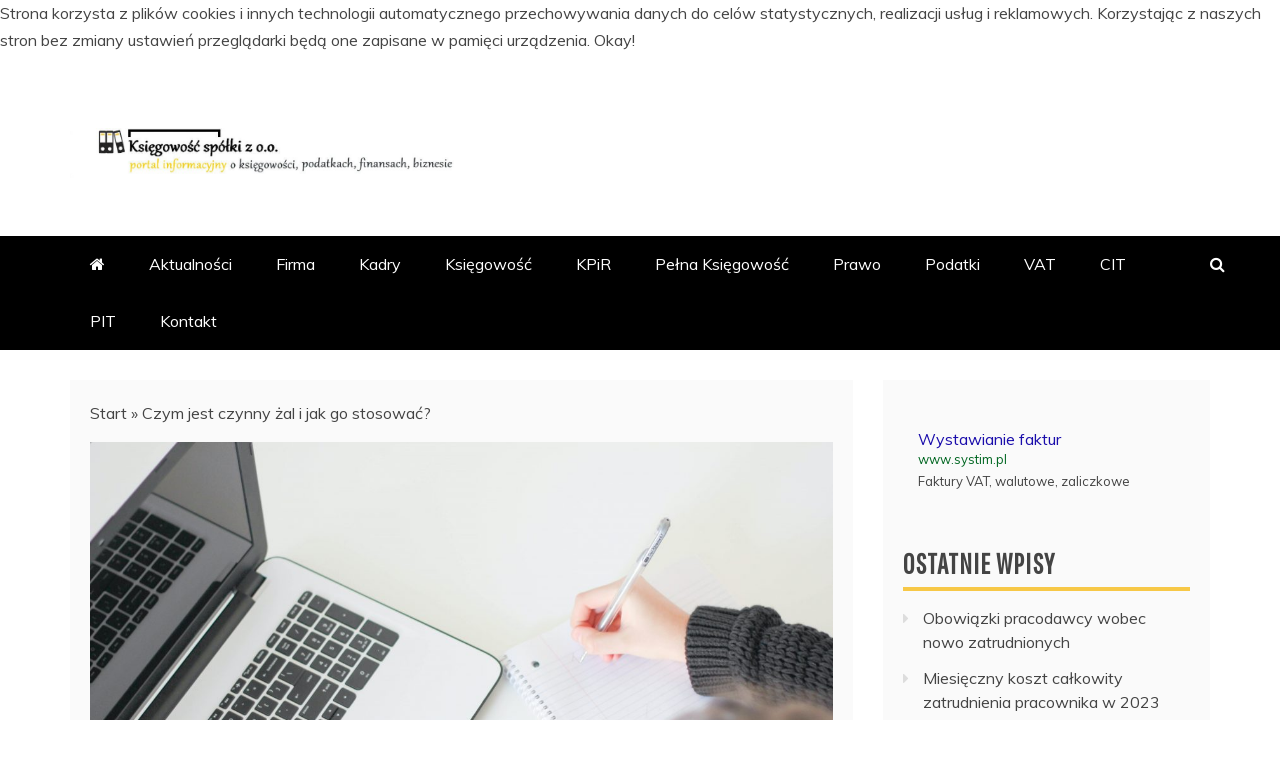

--- FILE ---
content_type: text/html; charset=UTF-8
request_url: https://www.ksiegowoscspolki.pl/czym-jest-czynny-zal-i-jak-go-stosowac/
body_size: 81087
content:
<!doctype html>
<html lang="pl-PL">
<head>
    <meta charset="UTF-8">
    <meta name="viewport" content="width=device-width, initial-scale=1">
    <link rel="profile" href="https://gmpg.org/xfn/11">

    <meta name='robots' content='index, follow, max-image-preview:large, max-snippet:-1, max-video-preview:-1' />

	<!-- This site is optimized with the Yoast SEO plugin v25.6 - https://yoast.com/wordpress/plugins/seo/ -->
	<title>Czym jest czynny żal i jak go stosować? - Księgowość Spółki z o.o.</title>
	<link rel="canonical" href="https://www.ksiegowoscspolki.pl/czym-jest-czynny-zal-i-jak-go-stosowac/" />
	<meta property="og:locale" content="pl_PL" />
	<meta property="og:type" content="article" />
	<meta property="og:title" content="Czym jest czynny żal i jak go stosować? - Księgowość Spółki z o.o." />
	<meta property="og:description" content="Przygotowywanie nowego JPK_VAT wiąże się z wieloma nowymi obowiązkami dla przedsiębiorców, którzy mają status czynnego podatnika VAT, a nierzadko także dla ich księgowych. Według obowiązujących" />
	<meta property="og:url" content="https://www.ksiegowoscspolki.pl/czym-jest-czynny-zal-i-jak-go-stosowac/" />
	<meta property="og:site_name" content="Księgowość Spółki z o.o." />
	<meta property="article:published_time" content="2021-02-01T15:00:00+00:00" />
	<meta property="og:image" content="https://www.ksiegowoscspolki.pl/wp-content/uploads/2021/02/j-kelly-brito-PeUJyoylfe4-unsplash-scaled.jpg" />
	<meta property="og:image:width" content="2560" />
	<meta property="og:image:height" content="1707" />
	<meta property="og:image:type" content="image/jpeg" />
	<meta name="author" content="admin" />
	<meta name="twitter:card" content="summary_large_image" />
	<meta name="twitter:label1" content="Napisane przez" />
	<meta name="twitter:data1" content="admin" />
	<meta name="twitter:label2" content="Szacowany czas czytania" />
	<meta name="twitter:data2" content="4 minuty" />
	<script type="application/ld+json" class="yoast-schema-graph">{"@context":"https://schema.org","@graph":[{"@type":"Article","@id":"https://www.ksiegowoscspolki.pl/czym-jest-czynny-zal-i-jak-go-stosowac/#article","isPartOf":{"@id":"https://www.ksiegowoscspolki.pl/czym-jest-czynny-zal-i-jak-go-stosowac/"},"author":{"name":"admin","@id":"https://www.ksiegowoscspolki.pl/#/schema/person/486add41abf45ff1a5829d10dbe1ea97"},"headline":"Czym jest czynny żal i jak go stosować?","datePublished":"2021-02-01T15:00:00+00:00","mainEntityOfPage":{"@id":"https://www.ksiegowoscspolki.pl/czym-jest-czynny-zal-i-jak-go-stosowac/"},"wordCount":874,"commentCount":0,"publisher":{"@id":"https://www.ksiegowoscspolki.pl/#organization"},"image":{"@id":"https://www.ksiegowoscspolki.pl/czym-jest-czynny-zal-i-jak-go-stosowac/#primaryimage"},"thumbnailUrl":"https://www.ksiegowoscspolki.pl/wp-content/uploads/2021/02/j-kelly-brito-PeUJyoylfe4-unsplash-scaled.jpg","keywords":["Łukasz Stachurski"],"articleSection":["Aktualności","Firma","KPiR","Księgowość","Pełna Księgowość"],"inLanguage":"pl-PL","potentialAction":[{"@type":"CommentAction","name":"Comment","target":["https://www.ksiegowoscspolki.pl/czym-jest-czynny-zal-i-jak-go-stosowac/#respond"]}]},{"@type":"WebPage","@id":"https://www.ksiegowoscspolki.pl/czym-jest-czynny-zal-i-jak-go-stosowac/","url":"https://www.ksiegowoscspolki.pl/czym-jest-czynny-zal-i-jak-go-stosowac/","name":"Czym jest czynny żal i jak go stosować? - Księgowość Spółki z o.o.","isPartOf":{"@id":"https://www.ksiegowoscspolki.pl/#website"},"primaryImageOfPage":{"@id":"https://www.ksiegowoscspolki.pl/czym-jest-czynny-zal-i-jak-go-stosowac/#primaryimage"},"image":{"@id":"https://www.ksiegowoscspolki.pl/czym-jest-czynny-zal-i-jak-go-stosowac/#primaryimage"},"thumbnailUrl":"https://www.ksiegowoscspolki.pl/wp-content/uploads/2021/02/j-kelly-brito-PeUJyoylfe4-unsplash-scaled.jpg","datePublished":"2021-02-01T15:00:00+00:00","breadcrumb":{"@id":"https://www.ksiegowoscspolki.pl/czym-jest-czynny-zal-i-jak-go-stosowac/#breadcrumb"},"inLanguage":"pl-PL","potentialAction":[{"@type":"ReadAction","target":["https://www.ksiegowoscspolki.pl/czym-jest-czynny-zal-i-jak-go-stosowac/"]}]},{"@type":"ImageObject","inLanguage":"pl-PL","@id":"https://www.ksiegowoscspolki.pl/czym-jest-czynny-zal-i-jak-go-stosowac/#primaryimage","url":"https://www.ksiegowoscspolki.pl/wp-content/uploads/2021/02/j-kelly-brito-PeUJyoylfe4-unsplash-scaled.jpg","contentUrl":"https://www.ksiegowoscspolki.pl/wp-content/uploads/2021/02/j-kelly-brito-PeUJyoylfe4-unsplash-scaled.jpg","width":2560,"height":1707},{"@type":"BreadcrumbList","@id":"https://www.ksiegowoscspolki.pl/czym-jest-czynny-zal-i-jak-go-stosowac/#breadcrumb","itemListElement":[{"@type":"ListItem","position":1,"name":"Start","item":"https://www.ksiegowoscspolki.pl/"},{"@type":"ListItem","position":2,"name":"Czym jest czynny żal i jak go stosować?"}]},{"@type":"WebSite","@id":"https://www.ksiegowoscspolki.pl/#website","url":"https://www.ksiegowoscspolki.pl/","name":"Księgowość Spółki z o.o.","description":"portal informacyjny o księgowości, podatkach, finansach i biznesie","publisher":{"@id":"https://www.ksiegowoscspolki.pl/#organization"},"potentialAction":[{"@type":"SearchAction","target":{"@type":"EntryPoint","urlTemplate":"https://www.ksiegowoscspolki.pl/?s={search_term_string}"},"query-input":{"@type":"PropertyValueSpecification","valueRequired":true,"valueName":"search_term_string"}}],"inLanguage":"pl-PL"},{"@type":"Organization","@id":"https://www.ksiegowoscspolki.pl/#organization","name":"Księgowość Spółki z o.o.","url":"https://www.ksiegowoscspolki.pl/","logo":{"@type":"ImageObject","inLanguage":"pl-PL","@id":"https://www.ksiegowoscspolki.pl/#/schema/logo/image/","url":"https://www.ksiegowoscspolki.pl/wp-content/uploads/2020/09/cropped-logo-alt.jpg","contentUrl":"https://www.ksiegowoscspolki.pl/wp-content/uploads/2020/09/cropped-logo-alt.jpg","width":950,"height":123,"caption":"Księgowość Spółki z o.o."},"image":{"@id":"https://www.ksiegowoscspolki.pl/#/schema/logo/image/"}},{"@type":"Person","@id":"https://www.ksiegowoscspolki.pl/#/schema/person/486add41abf45ff1a5829d10dbe1ea97","name":"admin","image":{"@type":"ImageObject","inLanguage":"pl-PL","@id":"https://www.ksiegowoscspolki.pl/#/schema/person/image/","url":"https://secure.gravatar.com/avatar/715763015c3cd48c02bdeb5d77027d7b?s=96&d=mm&r=g","contentUrl":"https://secure.gravatar.com/avatar/715763015c3cd48c02bdeb5d77027d7b?s=96&d=mm&r=g","caption":"admin"}}]}</script>
	<!-- / Yoast SEO plugin. -->


<link rel='dns-prefetch' href='//fonts.googleapis.com' />
<link rel="alternate" type="application/rss+xml" title="Księgowość Spółki z o.o. &raquo; Kanał z wpisami" href="https://www.ksiegowoscspolki.pl/feed/" />
<link rel="alternate" type="application/rss+xml" title="Księgowość Spółki z o.o. &raquo; Kanał z komentarzami" href="https://www.ksiegowoscspolki.pl/comments/feed/" />
<link rel="alternate" type="application/rss+xml" title="Księgowość Spółki z o.o. &raquo; Czym jest czynny żal i jak go stosować? Kanał z komentarzami" href="https://www.ksiegowoscspolki.pl/czym-jest-czynny-zal-i-jak-go-stosowac/feed/" />
<script type="text/javascript">
/* <![CDATA[ */
window._wpemojiSettings = {"baseUrl":"https:\/\/s.w.org\/images\/core\/emoji\/15.0.3\/72x72\/","ext":".png","svgUrl":"https:\/\/s.w.org\/images\/core\/emoji\/15.0.3\/svg\/","svgExt":".svg","source":{"concatemoji":"https:\/\/www.ksiegowoscspolki.pl\/wp-includes\/js\/wp-emoji-release.min.js?ver=6.6.4"}};
/*! This file is auto-generated */
!function(i,n){var o,s,e;function c(e){try{var t={supportTests:e,timestamp:(new Date).valueOf()};sessionStorage.setItem(o,JSON.stringify(t))}catch(e){}}function p(e,t,n){e.clearRect(0,0,e.canvas.width,e.canvas.height),e.fillText(t,0,0);var t=new Uint32Array(e.getImageData(0,0,e.canvas.width,e.canvas.height).data),r=(e.clearRect(0,0,e.canvas.width,e.canvas.height),e.fillText(n,0,0),new Uint32Array(e.getImageData(0,0,e.canvas.width,e.canvas.height).data));return t.every(function(e,t){return e===r[t]})}function u(e,t,n){switch(t){case"flag":return n(e,"\ud83c\udff3\ufe0f\u200d\u26a7\ufe0f","\ud83c\udff3\ufe0f\u200b\u26a7\ufe0f")?!1:!n(e,"\ud83c\uddfa\ud83c\uddf3","\ud83c\uddfa\u200b\ud83c\uddf3")&&!n(e,"\ud83c\udff4\udb40\udc67\udb40\udc62\udb40\udc65\udb40\udc6e\udb40\udc67\udb40\udc7f","\ud83c\udff4\u200b\udb40\udc67\u200b\udb40\udc62\u200b\udb40\udc65\u200b\udb40\udc6e\u200b\udb40\udc67\u200b\udb40\udc7f");case"emoji":return!n(e,"\ud83d\udc26\u200d\u2b1b","\ud83d\udc26\u200b\u2b1b")}return!1}function f(e,t,n){var r="undefined"!=typeof WorkerGlobalScope&&self instanceof WorkerGlobalScope?new OffscreenCanvas(300,150):i.createElement("canvas"),a=r.getContext("2d",{willReadFrequently:!0}),o=(a.textBaseline="top",a.font="600 32px Arial",{});return e.forEach(function(e){o[e]=t(a,e,n)}),o}function t(e){var t=i.createElement("script");t.src=e,t.defer=!0,i.head.appendChild(t)}"undefined"!=typeof Promise&&(o="wpEmojiSettingsSupports",s=["flag","emoji"],n.supports={everything:!0,everythingExceptFlag:!0},e=new Promise(function(e){i.addEventListener("DOMContentLoaded",e,{once:!0})}),new Promise(function(t){var n=function(){try{var e=JSON.parse(sessionStorage.getItem(o));if("object"==typeof e&&"number"==typeof e.timestamp&&(new Date).valueOf()<e.timestamp+604800&&"object"==typeof e.supportTests)return e.supportTests}catch(e){}return null}();if(!n){if("undefined"!=typeof Worker&&"undefined"!=typeof OffscreenCanvas&&"undefined"!=typeof URL&&URL.createObjectURL&&"undefined"!=typeof Blob)try{var e="postMessage("+f.toString()+"("+[JSON.stringify(s),u.toString(),p.toString()].join(",")+"));",r=new Blob([e],{type:"text/javascript"}),a=new Worker(URL.createObjectURL(r),{name:"wpTestEmojiSupports"});return void(a.onmessage=function(e){c(n=e.data),a.terminate(),t(n)})}catch(e){}c(n=f(s,u,p))}t(n)}).then(function(e){for(var t in e)n.supports[t]=e[t],n.supports.everything=n.supports.everything&&n.supports[t],"flag"!==t&&(n.supports.everythingExceptFlag=n.supports.everythingExceptFlag&&n.supports[t]);n.supports.everythingExceptFlag=n.supports.everythingExceptFlag&&!n.supports.flag,n.DOMReady=!1,n.readyCallback=function(){n.DOMReady=!0}}).then(function(){return e}).then(function(){var e;n.supports.everything||(n.readyCallback(),(e=n.source||{}).concatemoji?t(e.concatemoji):e.wpemoji&&e.twemoji&&(t(e.twemoji),t(e.wpemoji)))}))}((window,document),window._wpemojiSettings);
/* ]]> */
</script>
<style id='wp-emoji-styles-inline-css' type='text/css'>

	img.wp-smiley, img.emoji {
		display: inline !important;
		border: none !important;
		box-shadow: none !important;
		height: 1em !important;
		width: 1em !important;
		margin: 0 0.07em !important;
		vertical-align: -0.1em !important;
		background: none !important;
		padding: 0 !important;
	}
</style>
<link rel='stylesheet' id='wp-block-library-css' href='https://www.ksiegowoscspolki.pl/wp-includes/css/dist/block-library/style.min.css?ver=6.6.4' type='text/css' media='all' />
<style id='wp-block-library-theme-inline-css' type='text/css'>
.wp-block-audio :where(figcaption){color:#555;font-size:13px;text-align:center}.is-dark-theme .wp-block-audio :where(figcaption){color:#ffffffa6}.wp-block-audio{margin:0 0 1em}.wp-block-code{border:1px solid #ccc;border-radius:4px;font-family:Menlo,Consolas,monaco,monospace;padding:.8em 1em}.wp-block-embed :where(figcaption){color:#555;font-size:13px;text-align:center}.is-dark-theme .wp-block-embed :where(figcaption){color:#ffffffa6}.wp-block-embed{margin:0 0 1em}.blocks-gallery-caption{color:#555;font-size:13px;text-align:center}.is-dark-theme .blocks-gallery-caption{color:#ffffffa6}:root :where(.wp-block-image figcaption){color:#555;font-size:13px;text-align:center}.is-dark-theme :root :where(.wp-block-image figcaption){color:#ffffffa6}.wp-block-image{margin:0 0 1em}.wp-block-pullquote{border-bottom:4px solid;border-top:4px solid;color:currentColor;margin-bottom:1.75em}.wp-block-pullquote cite,.wp-block-pullquote footer,.wp-block-pullquote__citation{color:currentColor;font-size:.8125em;font-style:normal;text-transform:uppercase}.wp-block-quote{border-left:.25em solid;margin:0 0 1.75em;padding-left:1em}.wp-block-quote cite,.wp-block-quote footer{color:currentColor;font-size:.8125em;font-style:normal;position:relative}.wp-block-quote.has-text-align-right{border-left:none;border-right:.25em solid;padding-left:0;padding-right:1em}.wp-block-quote.has-text-align-center{border:none;padding-left:0}.wp-block-quote.is-large,.wp-block-quote.is-style-large,.wp-block-quote.is-style-plain{border:none}.wp-block-search .wp-block-search__label{font-weight:700}.wp-block-search__button{border:1px solid #ccc;padding:.375em .625em}:where(.wp-block-group.has-background){padding:1.25em 2.375em}.wp-block-separator.has-css-opacity{opacity:.4}.wp-block-separator{border:none;border-bottom:2px solid;margin-left:auto;margin-right:auto}.wp-block-separator.has-alpha-channel-opacity{opacity:1}.wp-block-separator:not(.is-style-wide):not(.is-style-dots){width:100px}.wp-block-separator.has-background:not(.is-style-dots){border-bottom:none;height:1px}.wp-block-separator.has-background:not(.is-style-wide):not(.is-style-dots){height:2px}.wp-block-table{margin:0 0 1em}.wp-block-table td,.wp-block-table th{word-break:normal}.wp-block-table :where(figcaption){color:#555;font-size:13px;text-align:center}.is-dark-theme .wp-block-table :where(figcaption){color:#ffffffa6}.wp-block-video :where(figcaption){color:#555;font-size:13px;text-align:center}.is-dark-theme .wp-block-video :where(figcaption){color:#ffffffa6}.wp-block-video{margin:0 0 1em}:root :where(.wp-block-template-part.has-background){margin-bottom:0;margin-top:0;padding:1.25em 2.375em}
</style>
<style id='classic-theme-styles-inline-css' type='text/css'>
/*! This file is auto-generated */
.wp-block-button__link{color:#fff;background-color:#32373c;border-radius:9999px;box-shadow:none;text-decoration:none;padding:calc(.667em + 2px) calc(1.333em + 2px);font-size:1.125em}.wp-block-file__button{background:#32373c;color:#fff;text-decoration:none}
</style>
<style id='global-styles-inline-css' type='text/css'>
:root{--wp--preset--aspect-ratio--square: 1;--wp--preset--aspect-ratio--4-3: 4/3;--wp--preset--aspect-ratio--3-4: 3/4;--wp--preset--aspect-ratio--3-2: 3/2;--wp--preset--aspect-ratio--2-3: 2/3;--wp--preset--aspect-ratio--16-9: 16/9;--wp--preset--aspect-ratio--9-16: 9/16;--wp--preset--color--black: #000000;--wp--preset--color--cyan-bluish-gray: #abb8c3;--wp--preset--color--white: #ffffff;--wp--preset--color--pale-pink: #f78da7;--wp--preset--color--vivid-red: #cf2e2e;--wp--preset--color--luminous-vivid-orange: #ff6900;--wp--preset--color--luminous-vivid-amber: #fcb900;--wp--preset--color--light-green-cyan: #7bdcb5;--wp--preset--color--vivid-green-cyan: #00d084;--wp--preset--color--pale-cyan-blue: #8ed1fc;--wp--preset--color--vivid-cyan-blue: #0693e3;--wp--preset--color--vivid-purple: #9b51e0;--wp--preset--gradient--vivid-cyan-blue-to-vivid-purple: linear-gradient(135deg,rgba(6,147,227,1) 0%,rgb(155,81,224) 100%);--wp--preset--gradient--light-green-cyan-to-vivid-green-cyan: linear-gradient(135deg,rgb(122,220,180) 0%,rgb(0,208,130) 100%);--wp--preset--gradient--luminous-vivid-amber-to-luminous-vivid-orange: linear-gradient(135deg,rgba(252,185,0,1) 0%,rgba(255,105,0,1) 100%);--wp--preset--gradient--luminous-vivid-orange-to-vivid-red: linear-gradient(135deg,rgba(255,105,0,1) 0%,rgb(207,46,46) 100%);--wp--preset--gradient--very-light-gray-to-cyan-bluish-gray: linear-gradient(135deg,rgb(238,238,238) 0%,rgb(169,184,195) 100%);--wp--preset--gradient--cool-to-warm-spectrum: linear-gradient(135deg,rgb(74,234,220) 0%,rgb(151,120,209) 20%,rgb(207,42,186) 40%,rgb(238,44,130) 60%,rgb(251,105,98) 80%,rgb(254,248,76) 100%);--wp--preset--gradient--blush-light-purple: linear-gradient(135deg,rgb(255,206,236) 0%,rgb(152,150,240) 100%);--wp--preset--gradient--blush-bordeaux: linear-gradient(135deg,rgb(254,205,165) 0%,rgb(254,45,45) 50%,rgb(107,0,62) 100%);--wp--preset--gradient--luminous-dusk: linear-gradient(135deg,rgb(255,203,112) 0%,rgb(199,81,192) 50%,rgb(65,88,208) 100%);--wp--preset--gradient--pale-ocean: linear-gradient(135deg,rgb(255,245,203) 0%,rgb(182,227,212) 50%,rgb(51,167,181) 100%);--wp--preset--gradient--electric-grass: linear-gradient(135deg,rgb(202,248,128) 0%,rgb(113,206,126) 100%);--wp--preset--gradient--midnight: linear-gradient(135deg,rgb(2,3,129) 0%,rgb(40,116,252) 100%);--wp--preset--font-size--small: 13px;--wp--preset--font-size--medium: 20px;--wp--preset--font-size--large: 36px;--wp--preset--font-size--x-large: 42px;--wp--preset--spacing--20: 0.44rem;--wp--preset--spacing--30: 0.67rem;--wp--preset--spacing--40: 1rem;--wp--preset--spacing--50: 1.5rem;--wp--preset--spacing--60: 2.25rem;--wp--preset--spacing--70: 3.38rem;--wp--preset--spacing--80: 5.06rem;--wp--preset--shadow--natural: 6px 6px 9px rgba(0, 0, 0, 0.2);--wp--preset--shadow--deep: 12px 12px 50px rgba(0, 0, 0, 0.4);--wp--preset--shadow--sharp: 6px 6px 0px rgba(0, 0, 0, 0.2);--wp--preset--shadow--outlined: 6px 6px 0px -3px rgba(255, 255, 255, 1), 6px 6px rgba(0, 0, 0, 1);--wp--preset--shadow--crisp: 6px 6px 0px rgba(0, 0, 0, 1);}:where(.is-layout-flex){gap: 0.5em;}:where(.is-layout-grid){gap: 0.5em;}body .is-layout-flex{display: flex;}.is-layout-flex{flex-wrap: wrap;align-items: center;}.is-layout-flex > :is(*, div){margin: 0;}body .is-layout-grid{display: grid;}.is-layout-grid > :is(*, div){margin: 0;}:where(.wp-block-columns.is-layout-flex){gap: 2em;}:where(.wp-block-columns.is-layout-grid){gap: 2em;}:where(.wp-block-post-template.is-layout-flex){gap: 1.25em;}:where(.wp-block-post-template.is-layout-grid){gap: 1.25em;}.has-black-color{color: var(--wp--preset--color--black) !important;}.has-cyan-bluish-gray-color{color: var(--wp--preset--color--cyan-bluish-gray) !important;}.has-white-color{color: var(--wp--preset--color--white) !important;}.has-pale-pink-color{color: var(--wp--preset--color--pale-pink) !important;}.has-vivid-red-color{color: var(--wp--preset--color--vivid-red) !important;}.has-luminous-vivid-orange-color{color: var(--wp--preset--color--luminous-vivid-orange) !important;}.has-luminous-vivid-amber-color{color: var(--wp--preset--color--luminous-vivid-amber) !important;}.has-light-green-cyan-color{color: var(--wp--preset--color--light-green-cyan) !important;}.has-vivid-green-cyan-color{color: var(--wp--preset--color--vivid-green-cyan) !important;}.has-pale-cyan-blue-color{color: var(--wp--preset--color--pale-cyan-blue) !important;}.has-vivid-cyan-blue-color{color: var(--wp--preset--color--vivid-cyan-blue) !important;}.has-vivid-purple-color{color: var(--wp--preset--color--vivid-purple) !important;}.has-black-background-color{background-color: var(--wp--preset--color--black) !important;}.has-cyan-bluish-gray-background-color{background-color: var(--wp--preset--color--cyan-bluish-gray) !important;}.has-white-background-color{background-color: var(--wp--preset--color--white) !important;}.has-pale-pink-background-color{background-color: var(--wp--preset--color--pale-pink) !important;}.has-vivid-red-background-color{background-color: var(--wp--preset--color--vivid-red) !important;}.has-luminous-vivid-orange-background-color{background-color: var(--wp--preset--color--luminous-vivid-orange) !important;}.has-luminous-vivid-amber-background-color{background-color: var(--wp--preset--color--luminous-vivid-amber) !important;}.has-light-green-cyan-background-color{background-color: var(--wp--preset--color--light-green-cyan) !important;}.has-vivid-green-cyan-background-color{background-color: var(--wp--preset--color--vivid-green-cyan) !important;}.has-pale-cyan-blue-background-color{background-color: var(--wp--preset--color--pale-cyan-blue) !important;}.has-vivid-cyan-blue-background-color{background-color: var(--wp--preset--color--vivid-cyan-blue) !important;}.has-vivid-purple-background-color{background-color: var(--wp--preset--color--vivid-purple) !important;}.has-black-border-color{border-color: var(--wp--preset--color--black) !important;}.has-cyan-bluish-gray-border-color{border-color: var(--wp--preset--color--cyan-bluish-gray) !important;}.has-white-border-color{border-color: var(--wp--preset--color--white) !important;}.has-pale-pink-border-color{border-color: var(--wp--preset--color--pale-pink) !important;}.has-vivid-red-border-color{border-color: var(--wp--preset--color--vivid-red) !important;}.has-luminous-vivid-orange-border-color{border-color: var(--wp--preset--color--luminous-vivid-orange) !important;}.has-luminous-vivid-amber-border-color{border-color: var(--wp--preset--color--luminous-vivid-amber) !important;}.has-light-green-cyan-border-color{border-color: var(--wp--preset--color--light-green-cyan) !important;}.has-vivid-green-cyan-border-color{border-color: var(--wp--preset--color--vivid-green-cyan) !important;}.has-pale-cyan-blue-border-color{border-color: var(--wp--preset--color--pale-cyan-blue) !important;}.has-vivid-cyan-blue-border-color{border-color: var(--wp--preset--color--vivid-cyan-blue) !important;}.has-vivid-purple-border-color{border-color: var(--wp--preset--color--vivid-purple) !important;}.has-vivid-cyan-blue-to-vivid-purple-gradient-background{background: var(--wp--preset--gradient--vivid-cyan-blue-to-vivid-purple) !important;}.has-light-green-cyan-to-vivid-green-cyan-gradient-background{background: var(--wp--preset--gradient--light-green-cyan-to-vivid-green-cyan) !important;}.has-luminous-vivid-amber-to-luminous-vivid-orange-gradient-background{background: var(--wp--preset--gradient--luminous-vivid-amber-to-luminous-vivid-orange) !important;}.has-luminous-vivid-orange-to-vivid-red-gradient-background{background: var(--wp--preset--gradient--luminous-vivid-orange-to-vivid-red) !important;}.has-very-light-gray-to-cyan-bluish-gray-gradient-background{background: var(--wp--preset--gradient--very-light-gray-to-cyan-bluish-gray) !important;}.has-cool-to-warm-spectrum-gradient-background{background: var(--wp--preset--gradient--cool-to-warm-spectrum) !important;}.has-blush-light-purple-gradient-background{background: var(--wp--preset--gradient--blush-light-purple) !important;}.has-blush-bordeaux-gradient-background{background: var(--wp--preset--gradient--blush-bordeaux) !important;}.has-luminous-dusk-gradient-background{background: var(--wp--preset--gradient--luminous-dusk) !important;}.has-pale-ocean-gradient-background{background: var(--wp--preset--gradient--pale-ocean) !important;}.has-electric-grass-gradient-background{background: var(--wp--preset--gradient--electric-grass) !important;}.has-midnight-gradient-background{background: var(--wp--preset--gradient--midnight) !important;}.has-small-font-size{font-size: var(--wp--preset--font-size--small) !important;}.has-medium-font-size{font-size: var(--wp--preset--font-size--medium) !important;}.has-large-font-size{font-size: var(--wp--preset--font-size--large) !important;}.has-x-large-font-size{font-size: var(--wp--preset--font-size--x-large) !important;}
:where(.wp-block-post-template.is-layout-flex){gap: 1.25em;}:where(.wp-block-post-template.is-layout-grid){gap: 1.25em;}
:where(.wp-block-columns.is-layout-flex){gap: 2em;}:where(.wp-block-columns.is-layout-grid){gap: 2em;}
:root :where(.wp-block-pullquote){font-size: 1.5em;line-height: 1.6;}
</style>
<link rel='stylesheet' id='cptch_stylesheet-css' href='https://www.ksiegowoscspolki.pl/wp-content/plugins/captcha/css/front_end_style.css?ver=4.4.5' type='text/css' media='all' />
<link rel='stylesheet' id='dashicons-css' href='https://www.ksiegowoscspolki.pl/wp-includes/css/dashicons.min.css?ver=6.6.4' type='text/css' media='all' />
<link rel='stylesheet' id='cptch_desktop_style-css' href='https://www.ksiegowoscspolki.pl/wp-content/plugins/captcha/css/desktop_style.css?ver=4.4.5' type='text/css' media='all' />
<link rel='stylesheet' id='mag-and-news-heading-css' href='//fonts.googleapis.com/css2?family=Pathway+Gothic+One&#038;display=swa&#038;ver=6.6.4' type='text/css' media='all' />
<link rel='stylesheet' id='mag-and-news-body-css' href='//fonts.googleapis.com/css?family=Muli&#038;ver=6.6.4' type='text/css' media='all' />
<link rel='stylesheet' id='refined-magazine-style-css' href='https://www.ksiegowoscspolki.pl/wp-content/themes/refined-magazine/style.css?ver=6.6.4' type='text/css' media='all' />
<style id='refined-magazine-style-inline-css' type='text/css'>
.site-branding h1, .site-branding p.site-title,.ct-dark-mode .site-title a, .site-title, .site-title a, .site-title a:hover, .site-title a:visited:hover { color: #blank; }.ct-dark-mode .site-title a:hover,.site-title a:hover, .site-title a:visited:hover, .ct-dark-mode .site-title a:visited:hover { color: #ffffff; }.ct-dark-mode .site-branding  .site-description, .site-branding  .site-description { color: #000000; }.entry-content a, .entry-title a:hover, .related-title a:hover, .posts-navigation .nav-previous a:hover, .post-navigation .nav-previous a:hover, .posts-navigation .nav-next a:hover, .post-navigation .nav-next a:hover, #comments .comment-content a:hover, #comments .comment-author a:hover, .offcanvas-menu nav ul.top-menu li a:hover, .offcanvas-menu nav ul.top-menu li.current-menu-item > a, .error-404-title, #refined-magazine-breadcrumbs a:hover, .entry-content a.read-more-text:hover, a:hover, a:visited:hover, .widget_refined_magazine_category_tabbed_widget.widget ul.ct-nav-tabs li a  { color : #f7c847; }.candid-refined-post-format, .refined-magazine-featured-block .refined-magazine-col-2 .candid-refined-post-format, .cat-links a,.top-bar,.main-navigation ul li a:hover, .main-navigation ul li.current-menu-item > a, .main-navigation ul li a:hover, .main-navigation ul li.current-menu-item > a, .trending-title, .search-form input[type=submit], input[type="submit"], ::selection, #toTop, .breadcrumbs span.breadcrumb, article.sticky .refined-magazine-content-container, .candid-pagination .page-numbers.current, .candid-pagination .page-numbers:hover, .ct-title-head, .widget-title:before, .widget ul.ct-nav-tabs:before, .widget ul.ct-nav-tabs li.ct-title-head:hover, .widget ul.ct-nav-tabs li.ct-title-head.ui-tabs-active { background-color : #f7c847; }.candid-refined-post-format, .refined-magazine-featured-block .refined-magazine-col-2 .candid-refined-post-format, blockquote, .search-form input[type="submit"], input[type="submit"], .candid-pagination .page-numbers { border-color : #f7c847; }.cat-links a:focus{ outline : 1px dashed #f7c847; }.ct-post-overlay .post-content, .ct-post-overlay .post-content a, .widget .ct-post-overlay .post-content a, .widget .ct-post-overlay .post-content a:visited, .ct-post-overlay .post-content a:visited:hover, .slide-details:hover .cat-links a { color: #fff; }.logo-wrapper-block{background-color : #ffffff; }@media (min-width: 1600px){.ct-boxed #page{max-width : 1500px; }}
</style>
<link rel='stylesheet' id='mag-and-news-style-css' href='https://www.ksiegowoscspolki.pl/wp-content/themes/mag-and-news/style.css?ver=6.6.4' type='text/css' media='all' />
<style id='mag-and-news-style-inline-css' type='text/css'>
.show-more{ background-color : #f7c847; }
</style>
<link rel='stylesheet' id='google-fonts-css' href='//fonts.googleapis.com/css?family=Slabo+27px%7CMuli&#038;display=swap&#038;ver=6.6.4' type='text/css' media='all' />
<link rel='stylesheet' id='font-awesome-css' href='https://www.ksiegowoscspolki.pl/wp-content/themes/refined-magazine/candidthemes/assets/framework/Font-Awesome/css/font-awesome.min.css?ver=4.7.0' type='text/css' media='all' />
<link rel='stylesheet' id='slick-css-css' href='https://www.ksiegowoscspolki.pl/wp-content/themes/refined-magazine/candidthemes/assets/framework/slick/slick.css?ver=6.6.4' type='text/css' media='all' />
<link rel='stylesheet' id='slick-theme-css-css' href='https://www.ksiegowoscspolki.pl/wp-content/themes/refined-magazine/candidthemes/assets/framework/slick/slick-theme.css?ver=6.6.4' type='text/css' media='all' />
<script type="text/javascript" src="https://www.ksiegowoscspolki.pl/wp-includes/js/jquery/jquery.min.js?ver=3.7.1" id="jquery-core-js"></script>
<script type="text/javascript" src="https://www.ksiegowoscspolki.pl/wp-includes/js/jquery/jquery-migrate.min.js?ver=3.4.1" id="jquery-migrate-js"></script>
<link rel="https://api.w.org/" href="https://www.ksiegowoscspolki.pl/wp-json/" /><link rel="alternate" title="JSON" type="application/json" href="https://www.ksiegowoscspolki.pl/wp-json/wp/v2/posts/3363" /><link rel="EditURI" type="application/rsd+xml" title="RSD" href="https://www.ksiegowoscspolki.pl/xmlrpc.php?rsd" />
<meta name="generator" content="WordPress 6.6.4" />
<link rel='shortlink' href='https://www.ksiegowoscspolki.pl/?p=3363' />
<link rel="alternate" title="oEmbed (JSON)" type="application/json+oembed" href="https://www.ksiegowoscspolki.pl/wp-json/oembed/1.0/embed?url=https%3A%2F%2Fwww.ksiegowoscspolki.pl%2Fczym-jest-czynny-zal-i-jak-go-stosowac%2F" />
<link rel="alternate" title="oEmbed (XML)" type="text/xml+oembed" href="https://www.ksiegowoscspolki.pl/wp-json/oembed/1.0/embed?url=https%3A%2F%2Fwww.ksiegowoscspolki.pl%2Fczym-jest-czynny-zal-i-jak-go-stosowac%2F&#038;format=xml" />
<script type='text/javascript' src='https://www.ksiegowoscspolki.pl/wp-includes/js/jquery/jquery.js?ver=1.12.4-wp'></script>

<link rel="stylesheet" id="baners-css" href="https://www.ksiegowoscspolki.pl/wp-content/themes/fluida/css/baner.css?ver=1.1" type="text/css" media="all"/>
<style type="text/css">
<!--#ccfd-eucookielaw { display:none }--></style><script type="text/javascript">
			function setCookie(c_name,value,exdays){
				var exdate=new Date();
				exdate.setDate(exdate.getDate() + exdays);
				var c_value=escape(value) + ((exdays==null) ? "" : "; expires="+exdate.toUTCString());
				document.cookie=c_name + "=" + c_value;
			}
			</script>
			<div id="ccfd-eucookielaw" >
				<p id="ccfd-cookiewarning">Strona korzysta z plików cookies i innych technologii automatycznego przechowywania danych do celów statystycznych, realizacji usług i reklamowych. Korzystając z naszych stron bez zmiany ustawień przeglądarki będą one zapisane w pamięci urządzenia.
				<a id="ccfd-removecookie">Okay!</a> <a id="ccfd-more" href=""></a></p>
			</div>
			<script type="text/javascript">
				if( document.cookie.indexOf("eucookie") ===-1 ){
					jQuery("#ccfd-eucookielaw").show();
				}
				jQuery("#ccfd-removecookie").click(function () {
					setCookie('eucookie','eucookie',365*10)
					jQuery("#ccfd-eucookielaw").remove();
			    });
			</script><link rel="pingback" href="https://www.ksiegowoscspolki.pl/xmlrpc.php">		<style type="text/css">
					.site-title,
			.site-description {
				position: absolute;
				clip: rect(1px, 1px, 1px, 1px);
			}
        			.site-title a, .site-title{
				color: #blank;
			}
		</style>
		<style type="text/css" id="custom-background-css">
body.custom-background { background-color: #ffffff; }
</style>
	<link rel="icon" href="https://www.ksiegowoscspolki.pl/wp-content/uploads/2020/09/cropped-folders3-32x32.png" sizes="32x32" />
<link rel="icon" href="https://www.ksiegowoscspolki.pl/wp-content/uploads/2020/09/cropped-folders3-192x192.png" sizes="192x192" />
<link rel="apple-touch-icon" href="https://www.ksiegowoscspolki.pl/wp-content/uploads/2020/09/cropped-folders3-180x180.png" />
<meta name="msapplication-TileImage" content="https://www.ksiegowoscspolki.pl/wp-content/uploads/2020/09/cropped-folders3-270x270.png" />
</head>
<body class="post-template-default single single-post postid-3363 single-format-standard custom-background wp-custom-logo wp-embed-responsive ct-full-layout ct-sticky-sidebar right-sidebar" itemtype="https://schema.org/Blog" itemscope>
<div id="page" class="site">
            <a class="skip-link screen-reader-text"
           href="#content">Skip to content</a>
                    <!-- Preloader -->
            <div id="loader-wrapper">
                <div id="loader"></div>

                <div class="loader-section section-left"></div>
                <div class="loader-section section-right"></div>

            </div>
                <header id="masthead" class="site-header" itemtype="https://schema.org/WPHeader" itemscope>
                <div class="overlay"></div>
                            <div class="logo-wrapper-block">
                    <div class="container-inner clearfix logo-wrapper-container">
        <div class="logo-wrapper float-left">
            <div class="site-branding">

                <div class="refined-magazine-logo-container">
                    <a href="https://www.ksiegowoscspolki.pl/" class="custom-logo-link" rel="home"><img width="950" height="123" src="https://www.ksiegowoscspolki.pl/wp-content/uploads/2020/09/cropped-logo-alt.jpg" class="custom-logo" alt="Księgowość Spółki z o.o." decoding="async" fetchpriority="high" srcset="https://www.ksiegowoscspolki.pl/wp-content/uploads/2020/09/cropped-logo-alt.jpg 950w, https://www.ksiegowoscspolki.pl/wp-content/uploads/2020/09/cropped-logo-alt-300x39.jpg 300w, https://www.ksiegowoscspolki.pl/wp-content/uploads/2020/09/cropped-logo-alt-768x99.jpg 768w" sizes="(max-width: 950px) 100vw, 950px" /></a>                        <p class="site-title"><a href="https://www.ksiegowoscspolki.pl/"
                                                 rel="home">Księgowość Spółki z o.o.</a></p>
                                            <p class="site-description">portal informacyjny o księgowości, podatkach, finansach i biznesie</p>
                                    </div> <!-- refined-magazine-logo-container -->
            </div><!-- .site-branding -->
        </div> <!-- .logo-wrapper -->
                </div> <!-- .container-inner -->
        </div> <!-- .logo-wrapper-block -->
                <div class="refined-magazine-menu-container sticky-header">
            <div class="container-inner clearfix">
                <nav id="site-navigation"
                     class="main-navigation" itemtype="https://schema.org/SiteNavigationElement" itemscope>
                    <div class="navbar-header clearfix">
                        <button class="menu-toggle" aria-controls="primary-menu"
                                aria-expanded="false">
                            <span> </span>
                        </button>
                    </div>
                    <ul id="primary-menu" class="nav navbar-nav nav-menu">
                                                    <li class=""><a href="https://www.ksiegowoscspolki.pl/">
                                    <i class="fa fa-home"></i> </a></li>
                                                <li id="menu-item-2915" class="menu-item menu-item-type-taxonomy menu-item-object-category current-post-ancestor current-menu-parent current-post-parent menu-item-2915"><a href="https://www.ksiegowoscspolki.pl/category/zmiany/">Aktualności</a></li>
<li id="menu-item-2913" class="menu-item menu-item-type-taxonomy menu-item-object-category current-post-ancestor current-menu-parent current-post-parent menu-item-2913"><a href="https://www.ksiegowoscspolki.pl/category/firma/">Firma</a></li>
<li id="menu-item-2912" class="menu-item menu-item-type-taxonomy menu-item-object-category menu-item-2912"><a href="https://www.ksiegowoscspolki.pl/category/kadry/">Kadry</a></li>
<li id="menu-item-2911" class="menu-item menu-item-type-taxonomy menu-item-object-category current-post-ancestor current-menu-parent current-post-parent menu-item-2911"><a href="https://www.ksiegowoscspolki.pl/category/ksiegowosc/">Księgowość</a></li>
<li id="menu-item-2914" class="menu-item menu-item-type-taxonomy menu-item-object-category current-post-ancestor current-menu-parent current-post-parent menu-item-2914"><a href="https://www.ksiegowoscspolki.pl/category/ksiegowosc/kpir/">KPiR</a></li>
<li id="menu-item-2921" class="menu-item menu-item-type-taxonomy menu-item-object-category current-post-ancestor current-menu-parent current-post-parent menu-item-2921"><a href="https://www.ksiegowoscspolki.pl/category/ksiegowosc/pelna-ksiegowosc/">Pełna Księgowość</a></li>
<li id="menu-item-2916" class="menu-item menu-item-type-taxonomy menu-item-object-category menu-item-2916"><a href="https://www.ksiegowoscspolki.pl/category/prawo/">Prawo</a></li>
<li id="menu-item-2917" class="menu-item menu-item-type-taxonomy menu-item-object-category menu-item-2917"><a href="https://www.ksiegowoscspolki.pl/category/podatki/">Podatki</a></li>
<li id="menu-item-2918" class="menu-item menu-item-type-taxonomy menu-item-object-category menu-item-2918"><a href="https://www.ksiegowoscspolki.pl/category/vat/">VAT</a></li>
<li id="menu-item-2925" class="menu-item menu-item-type-taxonomy menu-item-object-category menu-item-2925"><a href="https://www.ksiegowoscspolki.pl/category/podatki/cit/">CIT</a></li>
<li id="menu-item-2926" class="menu-item menu-item-type-taxonomy menu-item-object-category menu-item-2926"><a href="https://www.ksiegowoscspolki.pl/category/podatki/pit/">PIT</a></li>
<li id="menu-item-4659" class="menu-item menu-item-type-post_type menu-item-object-page menu-item-4659"><a href="https://www.ksiegowoscspolki.pl/kontakt.php">Kontakt</a></li>
                    </ul>
                </nav><!-- #site-navigation -->

                                    <div class="ct-menu-search"><a class="search-icon-box" href="#"> <i class="fa fa-search"></i>
                        </a></div>
                    <div class="top-bar-search">
                        <form role="search" method="get" class="search-form" action="https://www.ksiegowoscspolki.pl/">
				<label>
					<span class="screen-reader-text">Szukaj:</span>
					<input type="search" class="search-field" placeholder="Szukaj &hellip;" value="" name="s" />
				</label>
				<input type="submit" class="search-submit" value="Szukaj" />
			</form>                        <button type="button" class="close"></button>
                    </div>
                            </div> <!-- .container-inner -->
        </div> <!-- refined-magazine-menu-container -->
                </header><!-- #masthead -->
        
    <div id="content" class="site-content">
                <div class="container-inner ct-container-main clearfix">
    <div id="primary" class="content-area">
        <main id="main" class="site-main">

                            <div class="breadcrumbs">
                    <span><span><a href="https://www.ksiegowoscspolki.pl/">Start</a></span> » <span class="breadcrumb_last" aria-current="page">Czym jest czynny żal i jak go stosować?</span></span>                </div>
                                        <article id="post-3363" class="post-3363 post type-post status-publish format-standard has-post-thumbnail hentry category-zmiany category-firma category-kpir category-ksiegowosc category-pelna-ksiegowosc tag-stachurski" itemtype="https://schema.org/CreativeWork" itemscope>
        <div class="refined-magazine-content-container refined-magazine-has-thumbnail">
                    <div class="post-thumb">
                
            <div class="post-thumbnail">
                <img width="1170" height="780" src="https://www.ksiegowoscspolki.pl/wp-content/uploads/2021/02/j-kelly-brito-PeUJyoylfe4-unsplash-1170x780.jpg" class="attachment-refined-magazine-large-thumb size-refined-magazine-large-thumb wp-post-image" alt="Czym jest czynny żal i jak go stosować?" itemprop="image" decoding="async" srcset="https://www.ksiegowoscspolki.pl/wp-content/uploads/2021/02/j-kelly-brito-PeUJyoylfe4-unsplash-1170x780.jpg 1170w, https://www.ksiegowoscspolki.pl/wp-content/uploads/2021/02/j-kelly-brito-PeUJyoylfe4-unsplash-300x200.jpg 300w, https://www.ksiegowoscspolki.pl/wp-content/uploads/2021/02/j-kelly-brito-PeUJyoylfe4-unsplash-1024x683.jpg 1024w, https://www.ksiegowoscspolki.pl/wp-content/uploads/2021/02/j-kelly-brito-PeUJyoylfe4-unsplash-768x512.jpg 768w, https://www.ksiegowoscspolki.pl/wp-content/uploads/2021/02/j-kelly-brito-PeUJyoylfe4-unsplash-1536x1024.jpg 1536w, https://www.ksiegowoscspolki.pl/wp-content/uploads/2021/02/j-kelly-brito-PeUJyoylfe4-unsplash-2048x1365.jpg 2048w" sizes="(max-width: 1170px) 100vw, 1170px" />            </div><!-- .post-thumbnail -->

                    </div>
                <div class="refined-magazine-content-area">
            <header class="entry-header">

                <div class="post-meta">
                    <span class="cat-links"><a class="ct-cat-item-10" href="https://www.ksiegowoscspolki.pl/category/zmiany/"  rel="category tag">Aktualności</a> <a class="ct-cat-item-14" href="https://www.ksiegowoscspolki.pl/category/firma/"  rel="category tag">Firma</a> <a class="ct-cat-item-7" href="https://www.ksiegowoscspolki.pl/category/ksiegowosc/kpir/"  rel="category tag">KPiR</a> <a class="ct-cat-item-1" href="https://www.ksiegowoscspolki.pl/category/ksiegowosc/"  rel="category tag">Księgowość</a> <a class="ct-cat-item-17" href="https://www.ksiegowoscspolki.pl/category/ksiegowosc/pelna-ksiegowosc/"  rel="category tag">Pełna Księgowość</a> </span>                </div>
                <h1 class="entry-title" itemprop="headline">Czym jest czynny żal i jak go stosować?</h1>                    <div class="entry-meta">
                        <span class="posted-on"><i class="fa fa-calendar"></i><a href="https://www.ksiegowoscspolki.pl/czym-jest-czynny-zal-i-jak-go-stosowac/" rel="bookmark"><time class="entry-date published" datetime="2021-02-01T16:00:00+01:00" itemprop="datePublished">1 lutego 2021</time><time class="updated" datetime="2021-02-01T15:49:41+01:00" itemprop="dateModified">1 lutego 2021</time></a></span><span class="min-read"><i class="fa fa-clock-o" aria-hidden="true"></i>5 min czytania</span>                    </div><!-- .entry-meta -->
                            </header><!-- .entry-header -->


            <div class="entry-content">
                
<p><strong>Przygotowywanie nowego JPK_VAT wiąże się z wieloma nowymi obowiązkami dla przedsiębiorców, którzy mają status czynnego podatnika VAT, a nierzadko także dla ich księgowych. Według obowiązujących do 1 października 2020 roku przepisów Jednolity Plik Kontrolny był uznawany za informację, nie za księgę. To pociągało za sobą brak konieczności składania czynnego żalu. Sytuacja ta uległa jednak zmianie wraz z prowadzeniem nowych regulacji. Od tej pory w razie potrzeby należy składać czynny żal po to, aby uniknąć określonych sankcji karnych. Dlatego też warto dowiedzieć się, czym jest czynny żal oraz w jaki sposób z niego korzystać.</strong></p>



<h4 class="wp-block-heading">Czynny żal – co to takiego?</h4>



<p>Pod pojęciem czynnego żalu rozumie się specjalną instytucję, na mocy której można uniknąć sankcji karnych za popełnione przestępstwo lub wykroczenie skarbowe. Do skorzystania ze związanych z nią praw trzeba złożyć stosowne zawiadomienie o popełnieniu zabronionego czynu, wskazując na odczuwaną z tej przyczyny skruchę. Nie obowiązuje żaden konkretny wzór wspomnianego pisma, zaleca się jednak, aby zawrzeć w nim najważniejsze informacje, wśród których wymienia się: dane osobowe osoby składającej zawiadomienie, charakter i okoliczności popełnionego przestępstwa bądź wykroczenia oraz informacje o terminie zobowiązania się sprawcy do wypełniania obowiązków, które zostały zaniedbane.</p>



<h4 class="wp-block-heading">Czas składania czynnego żalu</h4>



<p>Co do zasady, złożenie wniosku zawierającego czynny żal musi odbyć się w określonym terminie, aby pismo mogło zostać uznane za skuteczne. Trzeba to zrobić wówczas, gdy organ ścigania dysponuje już w pełni udokumentowanym zawiadomieniem o popełnieniu przestępstwa lub wykroczenia skarbowego. Dotyczy to również sytuacji, gdy organ ścigania podjął już pewne procedury zmierzające do wykrycia nieprawidłowości w opłacaniu podatków w postaci przeszukania albo czynności sprawdzających i kontrolnych, pod warunkiem dostarczenia przez te czynności realnych podstaw do wszczęcia postępowania o dopuszczenie się określonego czynu zabronionego.</p>



<p>Czynny żal chroni przed sankcjami karnymi za popełnione błędy, ale pociąga też za sobą konieczność ich naprawienia poprzez złożenie obligatoryjnych dokumentów (np. deklaracji podatkowych) lub uiszczenie zaległych zobowiązań finansowych wraz z należnymi odsetkami w możliwie jak najkrótszym czasie.</p><div class='code-block code-block-2' style='margin: 8px 0; clear: both;'>
<diV style='width:100%;'><div class='systim-baners post'></div><div class='systim-baners post'></div></div></div>




<h4 class="wp-block-heading">Składanie zawiadomienia w ramach czynnego żalu</h4>



<p>Zawiadomienie można złożyć w różnych formach. Zwykle czyni się to na piśmie lub elektronicznym formularzu, można to także zrobić ustnie do protokołu. Wniosek można złożyć za pośrednictwem skrzynki e-PUAP portalu podatkowego albo konkretnego urzędu skarbowego właściwego dla miejsca zamieszkania podatnika.</p>



<p>Warto korzystać ze wspomnianego rozwiązania, składając czynny żal na dostępnym na stronie internetowej formularzu zawiadomienia ogólnego. Jeśli wniosek składany jest przez Internet, trzeba go opatrzyć podpisem kwalifikowanym w celu jego uwierzytelnienia. Można to uczynić także za pośrednictwem profilu zaufanego. Tradycyjnie można podpisać dokument złożony osobiście w siedzibie urzędu.</p>



<h4 class="wp-block-heading">Komu nie przysługuje możliwość skorzystania z czynnego żalu?</h4>



<p>Warto mieć świadomość, że nie każda osoba czy instytucja może korzystać z instytucji czynnego żalu. Prawo to nie przysługuje bowiem określonym podmiotom w pewnych sytuacjach. Dotyczy to przede wszystkim tych sprawców, którzy kierowali wykonywaniem ujawnionych czynów zabronionych lub polecili realizację przestępstwa bądź wykroczenia skarbowego innym osobom, korzystając z istniejących zależności służbowych.</p>



<p>Prawo do podlegania instytucji czynnego żalu traci również ten podatnik, który namawiał inną osobę do przekroczenia obowiązującego prawa karnego skarbowego po to, aby skierować przeciwko niej akt oskarżenia o popełnienie wykroczeń w relacjach z fiskusem. Także osoby, które zorganizowały grupę przestępczą wyłudzającą podatki lub kierowały nią, nie mogą korzystać z dobrodziejstw czynnego żalu. Od tej reguły istnieje jednak pewien wyjątek. Jeśli bowiem wszyscy członkowie grupy przestępczej złożyły czynny żal, na mocy obowiązującego prawa wówczas odstępuje się od wymierzenia im kary, pod warunkiem, że naprawią oni popełnione błędy i uiszczą wszelkie zaległe zobowiązania podatkowe.</p>



<h4 class="wp-block-heading">Dokument wzorcowy</h4>



<p>Warto wiedzieć, że nie obowiązuje żaden urzędowy wzór dokumentu czynnego żalu. Wśród najistotniejszych elementów, które warto zamieścić na dokumencie, trzeba wspomnieć o danych identyfikacyjnych podatnika, ewentualnych współsprawcach czynu zabronionego, okolicznościach powstania mniej lub bardziej poważnego wykroczenia przeciwko obowiązującemu prawu i adresacie zawiadomienia. Warto też poinformować, czy czyn został naprawiony przez podatnika. Jeśli ten obowiązek nie został jeszcze dopełniony, wówczas trzeba powiadomić o terminie jego realizacji. Od kary można odstąpić tylko wtedy, gdy rzeczywiście dany błąd zostanie naprawiony. W przypadku wykroczeń większej wagi kara grzywny wynosi maksymalnie 240 stawek dziennych, a mniejsze wykroczenia karze się w bardziej ograniczonym stopniu.</p>



<p>Źródła: </p>



<p>1. <a href="https://ksiegowosc.infor.pl/podatki/urzad-skarbowy/kontrola-skarbowa/2989775,Czynny-zal-kto-kiedy-i-jak-moze-przygotowac-wzor.html" rel="nofollow" target="_blank">https://ksiegowosc.infor.pl/podatki/urzad-skarbowy/kontrola-skarbowa/2989775,Czynny-zal-kto-kiedy-i-jak-moze-przygotowac-wzor.html</a> (dostęp z dnia 25.01.2021 r.)</p>



<p>2. <a href="https://www.podatki.biz/artykuly/czynny-zal-kiedy-i-jak-skladac_64_43357.htm" rel="nofollow" target="_blank">https://www.podatki.biz/artykuly/czynny-zal-kiedy-i-jak-skladac_64_43357.htm</a> (dostęp z dnia 18.01.2021 r.)</p>
<div class='code-block code-block-1' style='margin: 8px 0; clear: both;'>
<diV style='width:100%;'><div class='systim-baners post'></div><div class='systim-baners post'></div></div></div>
<!-- CONTENT END 3 -->

                            </div>
            <!-- .entry-content -->

            <footer class="entry-footer">
                <span class="tags-links"><i class="fa fa-tags"></i></span><a href="https://www.ksiegowoscspolki.pl/tag/stachurski/" rel="tag">Łukasz Stachurski</a>            </footer><!-- .entry-footer -->

                    <div class="meta_bottom">
            <div class="text_share header-text">Udostępnij</div>
            <div class="post-share">
                    <a target="_blank" href="https://www.facebook.com/sharer/sharer.php?u=https://www.ksiegowoscspolki.pl/czym-jest-czynny-zal-i-jak-go-stosowac/">
                        <i class="fa fa-facebook"></i>
                        Facebook                    </a>
                    <a target="_blank" href="http://twitter.com/share?text=Czym%20jest%20czynny%20żal%20i%20jak%20go%20stosować?&#038;url=https://www.ksiegowoscspolki.pl/czym-jest-czynny-zal-i-jak-go-stosowac/">
                        <i class="fa fa-twitter"></i>                        
                        Twitter                    </a>
                    <a target="_blank" href="http://pinterest.com/pin/create/button/?url=https://www.ksiegowoscspolki.pl/czym-jest-czynny-zal-i-jak-go-stosowac/&#038;media=https://www.ksiegowoscspolki.pl/wp-content/uploads/2021/02/j-kelly-brito-PeUJyoylfe4-unsplash-scaled.jpg&#038;description=Czym%20jest%20czynny%20żal%20i%20jak%20go%20stosować?">
                        <i class="fa fa-pinterest"></i>
                        
                        Pinterest                    </a>
                    <a target="_blank" href="http://www.linkedin.com/shareArticle?mini=true&#038;title=Czym%20jest%20czynny%20żal%20i%20jak%20go%20stosować?&#038;url=https://www.ksiegowoscspolki.pl/czym-jest-czynny-zal-i-jak-go-stosowac/">
                        <i class="fa fa-linkedin"></i>
                        Linkedin                        
                    </a>
            </div>
        </div>
                </div> <!-- .refined-magazine-content-area -->
    </div> <!-- .refined-magazine-content-container -->
</article><!-- #post-3363 -->

	<nav class="navigation post-navigation" aria-label="Wpisy">
		<h2 class="screen-reader-text">Nawigacja wpisu</h2>
		<div class="nav-links"><div class="nav-previous"><a href="https://www.ksiegowoscspolki.pl/nadgodziny-dobowe-i-tygodniowe-normy-czasu-pracy/" rel="prev">Nadgodziny &#8211; dobowe i tygodniowe normy czasu pracy</a></div><div class="nav-next"><a href="https://www.ksiegowoscspolki.pl/zalegle-urlopy-pracownicze-co-trzeba-o-nich-wiedziec/" rel="next">Zaległe urlopy pracownicze – co trzeba o nich wiedzieć?</a></div></div>
	</nav>                <div class="related-pots-block">
                                            <h2 class="widget-title">
                            Sprawdź również                        </h2>
                                        <ul class="related-post-entries clearfix">
                                                    <li>
                                                                    <figure class="widget-image">
                                        <a href="https://www.ksiegowoscspolki.pl/obowiazki-pracodawcy-wobec-nowo-zatrudnionych/">
                                            <img width="350" height="220" src="https://www.ksiegowoscspolki.pl/wp-content/uploads/2022/05/people-gddd1b3c8f_1920-350x220.jpg" class="attachment-refined-magazine-small-thumb size-refined-magazine-small-thumb wp-post-image" alt="" decoding="async" />                                        </a>
                                    </figure>
                                                                <div class="featured-desc">
                                    <h2 class="related-title">
                                        <a href="https://www.ksiegowoscspolki.pl/obowiazki-pracodawcy-wobec-nowo-zatrudnionych/">
                                            Obowiązki pracodawcy wobec nowo zatrudnionych                                        </a>
                                    </h2>
                                    <div class="entry-meta">
                                        <span class="posted-on"><i class="fa fa-calendar"></i><a href="https://www.ksiegowoscspolki.pl/obowiazki-pracodawcy-wobec-nowo-zatrudnionych/" rel="bookmark"><time class="entry-date published" datetime="2023-12-20T10:45:00+01:00" itemprop="datePublished">20 grudnia 2023</time><time class="updated" datetime="2023-12-18T15:54:38+01:00" itemprop="dateModified">18 grudnia 2023</time></a></span>                                    </div><!-- .entry-meta -->
                                </div>
                            </li>
                                                    <li>
                                                                    <figure class="widget-image">
                                        <a href="https://www.ksiegowoscspolki.pl/miesieczny-koszt-calkowity-zatrudnienia-pracownika-w-2023-roku/">
                                            <img width="350" height="220" src="https://www.ksiegowoscspolki.pl/wp-content/uploads/2022/01/control-gab3f5a1d2_1920-350x220.png" class="attachment-refined-magazine-small-thumb size-refined-magazine-small-thumb wp-post-image" alt="" decoding="async" />                                        </a>
                                    </figure>
                                                                <div class="featured-desc">
                                    <h2 class="related-title">
                                        <a href="https://www.ksiegowoscspolki.pl/miesieczny-koszt-calkowity-zatrudnienia-pracownika-w-2023-roku/">
                                            Miesięczny koszt całkowity zatrudnienia pracownika w 2023 roku                                        </a>
                                    </h2>
                                    <div class="entry-meta">
                                        <span class="posted-on"><i class="fa fa-calendar"></i><a href="https://www.ksiegowoscspolki.pl/miesieczny-koszt-calkowity-zatrudnienia-pracownika-w-2023-roku/" rel="bookmark"><time class="entry-date published" datetime="2023-10-02T10:17:00+02:00" itemprop="datePublished">2 października 2023</time><time class="updated" datetime="2023-10-03T09:28:01+02:00" itemprop="dateModified">3 października 2023</time></a></span>                                    </div><!-- .entry-meta -->
                                </div>
                            </li>
                                                    <li>
                                                                    <figure class="widget-image">
                                        <a href="https://www.ksiegowoscspolki.pl/pakiet-slim-vat-3-zmiany-od-01-lipca-2023-r/">
                                            <img width="331" height="220" src="https://www.ksiegowoscspolki.pl/wp-content/uploads/2017/01/pc-1207686_640.jpg" class="attachment-refined-magazine-small-thumb size-refined-magazine-small-thumb wp-post-image" alt="" decoding="async" loading="lazy" srcset="https://www.ksiegowoscspolki.pl/wp-content/uploads/2017/01/pc-1207686_640.jpg 640w, https://www.ksiegowoscspolki.pl/wp-content/uploads/2017/01/pc-1207686_640-300x199.jpg 300w" sizes="(max-width: 331px) 100vw, 331px" />                                        </a>
                                    </figure>
                                                                <div class="featured-desc">
                                    <h2 class="related-title">
                                        <a href="https://www.ksiegowoscspolki.pl/pakiet-slim-vat-3-zmiany-od-01-lipca-2023-r/">
                                            Pakiet SLIM VAT 3 – zmiany od 01 lipca 2023 r.                                        </a>
                                    </h2>
                                    <div class="entry-meta">
                                        <span class="posted-on"><i class="fa fa-calendar"></i><a href="https://www.ksiegowoscspolki.pl/pakiet-slim-vat-3-zmiany-od-01-lipca-2023-r/" rel="bookmark"><time class="entry-date published" datetime="2023-06-26T10:40:00+02:00" itemprop="datePublished">26 czerwca 2023</time><time class="updated" datetime="2023-06-19T13:47:14+02:00" itemprop="dateModified">19 czerwca 2023</time></a></span>                                    </div><!-- .entry-meta -->
                                </div>
                            </li>
                                            </ul>
                </div> <!-- .related-post-block -->
                
<div id="comments" class="comments-area">

    	<div id="respond" class="comment-respond">
		<h3 id="reply-title" class="comment-reply-title">Dodaj komentarz <small><a rel="nofollow" id="cancel-comment-reply-link" href="/czym-jest-czynny-zal-i-jak-go-stosowac/#respond" style="display:none;">Anuluj pisanie odpowiedzi</a></small></h3><form action="https://www.ksiegowoscspolki.pl/wp-comments-post.php" method="post" id="commentform" class="comment-form" novalidate><p class="comment-notes"><span id="email-notes">Twój adres e-mail nie zostanie opublikowany.</span> <span class="required-field-message">Wymagane pola są oznaczone <span class="required">*</span></span></p><p class="comment-form-comment"><label for="comment">Komentarz <span class="required">*</span></label> <textarea id="comment" name="comment" cols="45" rows="8" maxlength="65525" required></textarea></p><p class="comment-form-author"><label for="author">Nazwa <span class="required">*</span></label> <input id="author" name="author" type="text" value="" size="30" maxlength="245" autocomplete="name" required /></p>
<p class="comment-form-email"><label for="email">E-mail <span class="required">*</span></label> <input id="email" name="email" type="email" value="" size="30" maxlength="100" aria-describedby="email-notes" autocomplete="email" required /></p>
<p class="comment-form-url"><label for="url">Witryna internetowa</label> <input id="url" name="url" type="url" value="" size="30" maxlength="200" autocomplete="url" /></p>
<p class="comment-form-cookies-consent"><input id="wp-comment-cookies-consent" name="wp-comment-cookies-consent" type="checkbox" value="yes" /> <label for="wp-comment-cookies-consent">Zapamiętaj moje dane w tej przeglądarce podczas pisania kolejnych komentarzy.</label></p>
<p class="cptch_block"><span class="cptch_wrap cptch_math_actions">
				<label class="cptch_label" for="cptch_input_16"><span class="cptch_span"><input id="cptch_input_16" class="cptch_input cptch_wp_comments" type="text" autocomplete="off" name="cptch_number" value="" maxlength="2" size="2" aria-required="true" required="required" style="margin-bottom:0;display:inline;font-size: 12px;width: 40px;" /></span>
					<span class="cptch_span">&nbsp;&#43;&nbsp;</span>
					<span class="cptch_span">2</span>
					<span class="cptch_span">&nbsp;=&nbsp;</span>
					<span class="cptch_span">pięć</span>
					<input type="hidden" name="cptch_result" value="wA4=" /><input type="hidden" name="cptch_time" value="1768948585" />
					<input type="hidden" name="cptch_form" value="wp_comments" />
				</label><span class="cptch_reload_button_wrap hide-if-no-js">
					<noscript>
						<style type="text/css">
							.hide-if-no-js {
								display: none !important;
							}
						</style>
					</noscript>
					<span class="cptch_reload_button dashicons dashicons-update"></span>
				</span></span></p><p class="form-submit"><input name="submit" type="submit" id="submit" class="submit" value="Opublikuj komentarz" /> <input type='hidden' name='comment_post_ID' value='3363' id='comment_post_ID' />
<input type='hidden' name='comment_parent' id='comment_parent' value='0' />
</p></form>	</div><!-- #respond -->
	</div><!-- #comments -->
        </main><!-- #main -->
    </div><!-- #primary -->


<aside id="secondary" class="widget-area" itemtype="https://schema.org/WPSideBar" itemscope>
    <div class="ct-sidebar-wrapper">
	<div class="sidebar-widget-container"><section id="text-6" class="widget widget_text">			<div class="textwidget"><div class='systim-baners panel'></div>
</div>
		</section></div> 
		<div class="sidebar-widget-container"><section id="recent-posts-2" class="widget widget_recent_entries">
		<h2 class="widget-title">Ostatnie wpisy</h2>
		<ul>
											<li>
					<a href="https://www.ksiegowoscspolki.pl/obowiazki-pracodawcy-wobec-nowo-zatrudnionych/">Obowiązki pracodawcy wobec nowo zatrudnionych</a>
									</li>
											<li>
					<a href="https://www.ksiegowoscspolki.pl/miesieczny-koszt-calkowity-zatrudnienia-pracownika-w-2023-roku/">Miesięczny koszt całkowity zatrudnienia pracownika w 2023 roku</a>
									</li>
											<li>
					<a href="https://www.ksiegowoscspolki.pl/pakiet-slim-vat-3-zmiany-od-01-lipca-2023-r/">Pakiet SLIM VAT 3 – zmiany od 01 lipca 2023 r.</a>
									</li>
											<li>
					<a href="https://www.ksiegowoscspolki.pl/jaki-jest-termin-na-wystawienie-faktury-korygujacej/">Jaki jest termin na wystawienie faktury korygującej?</a>
									</li>
											<li>
					<a href="https://www.ksiegowoscspolki.pl/ksiega-przychodow-i-rozchodow-czym-jest-oraz-jak-ja-prowadzic/">Księga przychodów i rozchodów &#8211; czym jest oraz jak ją prowadzić?</a>
									</li>
											<li>
					<a href="https://www.ksiegowoscspolki.pl/sprzedaz-a-moment-obowiazku-podatkowego-w-vat/">Sprzedaż a moment obowiązku podatkowego w  VAT</a>
									</li>
											<li>
					<a href="https://www.ksiegowoscspolki.pl/ulga-na-zakup-kasy-fiskalnej/">Ulga na zakup kasy fiskalnej</a>
									</li>
											<li>
					<a href="https://www.ksiegowoscspolki.pl/mechanizm-podzielnej-platnosci-co-to-takiego/">MECHANIZM PODZIELNEJ PŁATNOŚCI CO TO TAKIEGO?</a>
									</li>
											<li>
					<a href="https://www.ksiegowoscspolki.pl/weryfikacja-kontrahenta-zagranicznego/">Weryfikacja kontrahenta zagranicznego.</a>
									</li>
											<li>
					<a href="https://www.ksiegowoscspolki.pl/krajowa-baza-danych-a-sposoby-weryfikacji-kontrahentow-krajowych/">Krajowa baza danych a sposoby weryfikacji kontrahentów krajowych.</a>
									</li>
					</ul>

		</section></div> <div class="sidebar-widget-container"><section id="categories-2" class="widget widget_categories"><h2 class="widget-title">Kategorie</h2>
			<ul>
					<li class="cat-item cat-item-10"><a href="https://www.ksiegowoscspolki.pl/category/zmiany/">Aktualności</a>
</li>
	<li class="cat-item cat-item-18"><a href="https://www.ksiegowoscspolki.pl/category/podatki/cit/">CIT</a>
</li>
	<li class="cat-item cat-item-14"><a href="https://www.ksiegowoscspolki.pl/category/firma/">Firma</a>
</li>
	<li class="cat-item cat-item-8"><a href="https://www.ksiegowoscspolki.pl/category/kadry/">Kadry</a>
</li>
	<li class="cat-item cat-item-7"><a href="https://www.ksiegowoscspolki.pl/category/ksiegowosc/kpir/">KPiR</a>
</li>
	<li class="cat-item cat-item-1"><a href="https://www.ksiegowoscspolki.pl/category/ksiegowosc/">Księgowość</a>
</li>
	<li class="cat-item cat-item-17"><a href="https://www.ksiegowoscspolki.pl/category/ksiegowosc/pelna-ksiegowosc/">Pełna Księgowość</a>
</li>
	<li class="cat-item cat-item-19"><a href="https://www.ksiegowoscspolki.pl/category/podatki/pit/">PIT</a>
</li>
	<li class="cat-item cat-item-5"><a href="https://www.ksiegowoscspolki.pl/category/podatki/">Podatki</a>
</li>
	<li class="cat-item cat-item-6"><a href="https://www.ksiegowoscspolki.pl/category/prawo/">Prawo</a>
</li>
	<li class="cat-item cat-item-9"><a href="https://www.ksiegowoscspolki.pl/category/vat/">VAT</a>
</li>
			</ul>

			</section></div> <div class="sidebar-widget-container"><section id="tag_cloud-4" class="widget widget_tag_cloud"><h2 class="widget-title">Tagi</h2><div class="tagcloud"><a href="https://www.ksiegowoscspolki.pl/tag/tegowska/" class="tag-cloud-link tag-link-26 tag-link-position-1" style="font-size: 12px;">Beata Tęgowska</a>
<a href="https://www.ksiegowoscspolki.pl/tag/ewert/" class="tag-cloud-link tag-link-25 tag-link-position-2" style="font-size: 12px;">Katarzyna Ewert</a>
<a href="https://www.ksiegowoscspolki.pl/tag/mazurkiewicz/" class="tag-cloud-link tag-link-12 tag-link-position-3" style="font-size: 12px;">Katarzyna Mazurkiewicz</a>
<a href="https://www.ksiegowoscspolki.pl/tag/spysinska/" class="tag-cloud-link tag-link-13 tag-link-position-4" style="font-size: 12px;">Katarzyna Spysińska</a>
<a href="https://www.ksiegowoscspolki.pl/tag/krzysztof-ulicki/" class="tag-cloud-link tag-link-22 tag-link-position-5" style="font-size: 12px;">Krzysztof Ulicki</a>
<a href="https://www.ksiegowoscspolki.pl/tag/podkowska-gierula/" class="tag-cloud-link tag-link-24 tag-link-position-6" style="font-size: 12px;">Magdalena Podkowska-Gierula</a>
<a href="https://www.ksiegowoscspolki.pl/tag/warska/" class="tag-cloud-link tag-link-20 tag-link-position-7" style="font-size: 12px;">Teresa Warska</a>
<a href="https://www.ksiegowoscspolki.pl/tag/stachurski/" class="tag-cloud-link tag-link-11 tag-link-position-8" style="font-size: 12px;">Łukasz Stachurski</a></div>
</section></div> <div class="sidebar-widget-container"><section id="search-2" class="widget widget_search"><h2 class="widget-title">Wyszukaj</h2><form role="search" method="get" class="search-form" action="https://www.ksiegowoscspolki.pl/">
				<label>
					<span class="screen-reader-text">Szukaj:</span>
					<input type="search" class="search-field" placeholder="Szukaj &hellip;" value="" name="s" />
				</label>
				<input type="submit" class="search-submit" value="Szukaj" />
			</form></section></div> <div class="sidebar-widget-container"><section id="archives-2" class="widget widget_archive"><h2 class="widget-title">ARCHIWUM</h2>		<label class="screen-reader-text" for="archives-dropdown-2">ARCHIWUM</label>
		<select id="archives-dropdown-2" name="archive-dropdown">
			
			<option value="">Wybierz miesiąc</option>
				<option value='https://www.ksiegowoscspolki.pl/2023/12/'> grudzień 2023 </option>
	<option value='https://www.ksiegowoscspolki.pl/2023/10/'> październik 2023 </option>
	<option value='https://www.ksiegowoscspolki.pl/2023/06/'> czerwiec 2023 </option>
	<option value='https://www.ksiegowoscspolki.pl/2023/05/'> maj 2023 </option>
	<option value='https://www.ksiegowoscspolki.pl/2023/04/'> kwiecień 2023 </option>
	<option value='https://www.ksiegowoscspolki.pl/2023/03/'> marzec 2023 </option>
	<option value='https://www.ksiegowoscspolki.pl/2023/02/'> luty 2023 </option>
	<option value='https://www.ksiegowoscspolki.pl/2023/01/'> styczeń 2023 </option>
	<option value='https://www.ksiegowoscspolki.pl/2022/12/'> grudzień 2022 </option>
	<option value='https://www.ksiegowoscspolki.pl/2022/11/'> listopad 2022 </option>
	<option value='https://www.ksiegowoscspolki.pl/2022/10/'> październik 2022 </option>
	<option value='https://www.ksiegowoscspolki.pl/2022/09/'> wrzesień 2022 </option>
	<option value='https://www.ksiegowoscspolki.pl/2022/08/'> sierpień 2022 </option>
	<option value='https://www.ksiegowoscspolki.pl/2022/07/'> lipiec 2022 </option>
	<option value='https://www.ksiegowoscspolki.pl/2022/06/'> czerwiec 2022 </option>
	<option value='https://www.ksiegowoscspolki.pl/2022/05/'> maj 2022 </option>
	<option value='https://www.ksiegowoscspolki.pl/2022/04/'> kwiecień 2022 </option>
	<option value='https://www.ksiegowoscspolki.pl/2022/03/'> marzec 2022 </option>
	<option value='https://www.ksiegowoscspolki.pl/2022/02/'> luty 2022 </option>
	<option value='https://www.ksiegowoscspolki.pl/2022/01/'> styczeń 2022 </option>
	<option value='https://www.ksiegowoscspolki.pl/2021/12/'> grudzień 2021 </option>
	<option value='https://www.ksiegowoscspolki.pl/2021/11/'> listopad 2021 </option>
	<option value='https://www.ksiegowoscspolki.pl/2021/10/'> październik 2021 </option>
	<option value='https://www.ksiegowoscspolki.pl/2021/09/'> wrzesień 2021 </option>
	<option value='https://www.ksiegowoscspolki.pl/2021/08/'> sierpień 2021 </option>
	<option value='https://www.ksiegowoscspolki.pl/2021/07/'> lipiec 2021 </option>
	<option value='https://www.ksiegowoscspolki.pl/2021/06/'> czerwiec 2021 </option>
	<option value='https://www.ksiegowoscspolki.pl/2021/05/'> maj 2021 </option>
	<option value='https://www.ksiegowoscspolki.pl/2021/04/'> kwiecień 2021 </option>
	<option value='https://www.ksiegowoscspolki.pl/2021/03/'> marzec 2021 </option>
	<option value='https://www.ksiegowoscspolki.pl/2021/02/'> luty 2021 </option>
	<option value='https://www.ksiegowoscspolki.pl/2021/01/'> styczeń 2021 </option>
	<option value='https://www.ksiegowoscspolki.pl/2020/12/'> grudzień 2020 </option>
	<option value='https://www.ksiegowoscspolki.pl/2020/11/'> listopad 2020 </option>
	<option value='https://www.ksiegowoscspolki.pl/2020/10/'> październik 2020 </option>
	<option value='https://www.ksiegowoscspolki.pl/2020/09/'> wrzesień 2020 </option>
	<option value='https://www.ksiegowoscspolki.pl/2020/08/'> sierpień 2020 </option>
	<option value='https://www.ksiegowoscspolki.pl/2020/07/'> lipiec 2020 </option>
	<option value='https://www.ksiegowoscspolki.pl/2020/06/'> czerwiec 2020 </option>
	<option value='https://www.ksiegowoscspolki.pl/2020/05/'> maj 2020 </option>
	<option value='https://www.ksiegowoscspolki.pl/2020/04/'> kwiecień 2020 </option>
	<option value='https://www.ksiegowoscspolki.pl/2020/03/'> marzec 2020 </option>
	<option value='https://www.ksiegowoscspolki.pl/2020/02/'> luty 2020 </option>
	<option value='https://www.ksiegowoscspolki.pl/2020/01/'> styczeń 2020 </option>
	<option value='https://www.ksiegowoscspolki.pl/2019/12/'> grudzień 2019 </option>
	<option value='https://www.ksiegowoscspolki.pl/2019/11/'> listopad 2019 </option>
	<option value='https://www.ksiegowoscspolki.pl/2019/10/'> październik 2019 </option>
	<option value='https://www.ksiegowoscspolki.pl/2019/09/'> wrzesień 2019 </option>
	<option value='https://www.ksiegowoscspolki.pl/2019/08/'> sierpień 2019 </option>
	<option value='https://www.ksiegowoscspolki.pl/2019/07/'> lipiec 2019 </option>
	<option value='https://www.ksiegowoscspolki.pl/2019/06/'> czerwiec 2019 </option>
	<option value='https://www.ksiegowoscspolki.pl/2019/05/'> maj 2019 </option>
	<option value='https://www.ksiegowoscspolki.pl/2019/04/'> kwiecień 2019 </option>
	<option value='https://www.ksiegowoscspolki.pl/2019/03/'> marzec 2019 </option>
	<option value='https://www.ksiegowoscspolki.pl/2019/02/'> luty 2019 </option>
	<option value='https://www.ksiegowoscspolki.pl/2019/01/'> styczeń 2019 </option>
	<option value='https://www.ksiegowoscspolki.pl/2018/12/'> grudzień 2018 </option>
	<option value='https://www.ksiegowoscspolki.pl/2018/11/'> listopad 2018 </option>
	<option value='https://www.ksiegowoscspolki.pl/2018/10/'> październik 2018 </option>
	<option value='https://www.ksiegowoscspolki.pl/2018/09/'> wrzesień 2018 </option>
	<option value='https://www.ksiegowoscspolki.pl/2018/08/'> sierpień 2018 </option>
	<option value='https://www.ksiegowoscspolki.pl/2018/07/'> lipiec 2018 </option>
	<option value='https://www.ksiegowoscspolki.pl/2018/06/'> czerwiec 2018 </option>
	<option value='https://www.ksiegowoscspolki.pl/2018/05/'> maj 2018 </option>
	<option value='https://www.ksiegowoscspolki.pl/2018/04/'> kwiecień 2018 </option>
	<option value='https://www.ksiegowoscspolki.pl/2018/01/'> styczeń 2018 </option>
	<option value='https://www.ksiegowoscspolki.pl/2017/12/'> grudzień 2017 </option>
	<option value='https://www.ksiegowoscspolki.pl/2017/11/'> listopad 2017 </option>
	<option value='https://www.ksiegowoscspolki.pl/2017/10/'> październik 2017 </option>
	<option value='https://www.ksiegowoscspolki.pl/2017/09/'> wrzesień 2017 </option>
	<option value='https://www.ksiegowoscspolki.pl/2017/08/'> sierpień 2017 </option>
	<option value='https://www.ksiegowoscspolki.pl/2017/07/'> lipiec 2017 </option>
	<option value='https://www.ksiegowoscspolki.pl/2017/06/'> czerwiec 2017 </option>
	<option value='https://www.ksiegowoscspolki.pl/2017/05/'> maj 2017 </option>
	<option value='https://www.ksiegowoscspolki.pl/2017/04/'> kwiecień 2017 </option>
	<option value='https://www.ksiegowoscspolki.pl/2017/03/'> marzec 2017 </option>
	<option value='https://www.ksiegowoscspolki.pl/2017/02/'> luty 2017 </option>
	<option value='https://www.ksiegowoscspolki.pl/2017/01/'> styczeń 2017 </option>
	<option value='https://www.ksiegowoscspolki.pl/2016/12/'> grudzień 2016 </option>
	<option value='https://www.ksiegowoscspolki.pl/2016/11/'> listopad 2016 </option>
	<option value='https://www.ksiegowoscspolki.pl/2016/10/'> październik 2016 </option>
	<option value='https://www.ksiegowoscspolki.pl/2016/09/'> wrzesień 2016 </option>
	<option value='https://www.ksiegowoscspolki.pl/2016/08/'> sierpień 2016 </option>
	<option value='https://www.ksiegowoscspolki.pl/2016/07/'> lipiec 2016 </option>
	<option value='https://www.ksiegowoscspolki.pl/2016/04/'> kwiecień 2016 </option>
	<option value='https://www.ksiegowoscspolki.pl/2015/10/'> październik 2015 </option>
	<option value='https://www.ksiegowoscspolki.pl/2015/09/'> wrzesień 2015 </option>
	<option value='https://www.ksiegowoscspolki.pl/2015/08/'> sierpień 2015 </option>
	<option value='https://www.ksiegowoscspolki.pl/2013/09/'> wrzesień 2013 </option>
	<option value='https://www.ksiegowoscspolki.pl/2013/07/'> lipiec 2013 </option>
	<option value='https://www.ksiegowoscspolki.pl/2013/05/'> maj 2013 </option>
	<option value='https://www.ksiegowoscspolki.pl/2013/04/'> kwiecień 2013 </option>
	<option value='https://www.ksiegowoscspolki.pl/2013/03/'> marzec 2013 </option>

		</select>

			<script type="text/javascript">
/* <![CDATA[ */

(function() {
	var dropdown = document.getElementById( "archives-dropdown-2" );
	function onSelectChange() {
		if ( dropdown.options[ dropdown.selectedIndex ].value !== '' ) {
			document.location.href = this.options[ this.selectedIndex ].value;
		}
	}
	dropdown.onchange = onSelectChange;
})();

/* ]]> */
</script>
</section></div> <div class="sidebar-widget-container"><section id="pages-3" class="widget widget_pages"><h2 class="widget-title">Strony</h2>
			<ul>
				<li class="page_item page-item-291"><a href="https://www.ksiegowoscspolki.pl/kontakt.php">Kontakt</a></li>
			</ul>

			</section></div> <div class="sidebar-widget-container"><section id="search-5" class="widget widget_search"><form role="search" method="get" class="search-form" action="https://www.ksiegowoscspolki.pl/">
				<label>
					<span class="screen-reader-text">Szukaj:</span>
					<input type="search" class="search-field" placeholder="Szukaj &hellip;" value="" name="s" />
				</label>
				<input type="submit" class="search-submit" value="Szukaj" />
			</form></section></div>     </div>
</aside><!-- #secondary -->
</div> <!-- .container-inner -->
</div><!-- #content -->
        <footer id="colophon" class="site-footer">
        
        <div class="site-info" itemtype="https://schema.org/WPFooter" itemscope>
            <div class="container-inner">
                                    <span class="copy-right-text">Enadis sp. z o.o. ul. Morska 149/U2 81-222 Gdynia</span><br>
                
                <span class="sep">
                 Zobacz również więcej: <a href="https://www.systim.pl">Systim.pl</a> 
                            		<a href="https://www.systim.pl/program-do-pelnej-ksiegowosci">program do pełnej księgowości</a> 
                            		<a href="https://www.systim.pl/program-do-kpir">program do KPiR</a> 
                            		<a href="https://iksiegowa.pl">iKsięgowa</a>
                            		<a href="https://www.systim.pl/program-do-ksiegowosci">program do księgowości</a> 
                            		<a href="https://www.systim.pl/program-do-kadr-i-plac">program do kadr i płac</a> 
                            		<a href="https://www.systim.pl/program-do-faktur-online">program do faktur</a> 
                            		<a href="https://www.systim.pl/program-do-kpir">program do ryczałtu</a> 
                            		<a href="https://www.e-deklaracje.pl/">e-Deklaracje</a> 
                            		<a href="https://www.systim.pl/ksiegowosc-online">księgowość online</a>
                            		<a href="https://www.systim.pl/program-dla-biura-rachunkowego">program dla biura rachunkowego</a>
					<a href="https://iksiegowa.pl">biuro rachunkowe</a>
					<a href="https://www.systim.pl/automatyzacja-ksiegowosci">automatyzacja Księgowości</a>
					<a href="https://www.systim.pl/program-ksiazka-przychodow-i-rozchodow">program Książka Przychodów i Rozchodów</a>
					<a href="https://www.systim.pl/program-kadrowo-placowy">program kadrowo-płacowy</a>	
									</span>            </div> <!-- .container-inner -->
        </div><!-- .site-info -->
                </footer><!-- #colophon -->
        
            <a id="toTop" class="go-to-top" href="#" title="Go to Top">
                <i class="fa fa-angle-double-up"></i>
            </a>
        
</div><!-- #page -->

<script type="text/javascript" src="https://www.ksiegowoscspolki.pl/wp-content/themes/fluida/js/baners.js?ver=5.3.3"></script>
<script type="text/javascript" src="https://www.ksiegowoscspolki.pl/wp-includes/js/imagesloaded.min.js?ver=5.0.0" id="imagesloaded-js"></script>
<script type="text/javascript" src="https://www.ksiegowoscspolki.pl/wp-includes/js/masonry.min.js?ver=4.2.2" id="masonry-js"></script>
<script type="text/javascript" src="https://www.ksiegowoscspolki.pl/wp-content/themes/mag-and-news/js/mag-and-news-custom.js?ver=20151215" id="mag-and-news-custom-js-js"></script>
<script type="text/javascript" id="mag-and-news-custom-pagination-js-extra">
/* <![CDATA[ */
var mag_and_news_ajax = {"ajaxurl":"https:\/\/www.ksiegowoscspolki.pl\/wp-admin\/admin-ajax.php","paged":"1","max_num_pages":"0","next_posts":"","show_more":"Load More","no_more_posts":"No More"};
/* ]]> */
</script>
<script type="text/javascript" src="https://www.ksiegowoscspolki.pl/wp-content/themes/mag-and-news/js/custom-infinte-pagination.js?ver=20151215" id="mag-and-news-custom-pagination-js"></script>
<script type="text/javascript" src="https://www.ksiegowoscspolki.pl/wp-content/themes/refined-magazine/candidthemes/assets/framework/slick/slick.min.js?ver=20151217" id="slick-js"></script>
<script type="text/javascript" src="https://www.ksiegowoscspolki.pl/wp-includes/js/jquery/ui/core.min.js?ver=1.13.3" id="jquery-ui-core-js"></script>
<script type="text/javascript" src="https://www.ksiegowoscspolki.pl/wp-includes/js/jquery/ui/tabs.min.js?ver=1.13.3" id="jquery-ui-tabs-js"></script>
<script type="text/javascript" src="https://www.ksiegowoscspolki.pl/wp-content/themes/refined-magazine/js/navigation.js?ver=20151215" id="refined-magazine-navigation-js"></script>
<script type="text/javascript" src="https://www.ksiegowoscspolki.pl/wp-content/themes/refined-magazine/candidthemes/assets/framework/marquee/jquery.marquee.js?ver=20151215" id="marquee-js"></script>
<script type="text/javascript" src="https://www.ksiegowoscspolki.pl/wp-content/themes/refined-magazine/js/skip-link-focus-fix.js?ver=20151215" id="refined-magazine-skip-link-focus-fix-js"></script>
<script type="text/javascript" src="https://www.ksiegowoscspolki.pl/wp-content/themes/refined-magazine/candidthemes/assets/js/theia-sticky-sidebar.js?ver=20151215" id="theia-sticky-sidebar-js"></script>
<script type="text/javascript" src="https://www.ksiegowoscspolki.pl/wp-includes/js/comment-reply.min.js?ver=6.6.4" id="comment-reply-js" async="async" data-wp-strategy="async"></script>
<script type="text/javascript" src="https://www.ksiegowoscspolki.pl/wp-content/themes/refined-magazine/candidthemes/assets/js/refined-magazine-custom.js?ver=20151215" id="refined-magazine-custom-js"></script>
<script type="text/javascript" id="cptch_front_end_script-js-extra">
/* <![CDATA[ */
var cptch_vars = {"nonce":"1a58f36769","ajaxurl":"https:\/\/www.ksiegowoscspolki.pl\/wp-admin\/admin-ajax.php","enlarge":""};
/* ]]> */
</script>
<script type="text/javascript" src="https://www.ksiegowoscspolki.pl/wp-content/plugins/captcha/js/front_end_script.js?ver=6.6.4" id="cptch_front_end_script-js"></script>

</body>
</html>


--- FILE ---
content_type: text/css
request_url: https://www.ksiegowoscspolki.pl/wp-content/themes/fluida/css/baner.css?ver=1.1
body_size: 1313
content:
.systim-baners.panel
{
	width: 300px;
	height: 100px;
	position: relative;
}
.systim-baners.post
{
	position: relative;
	display: inline-block;
	min-width: 300px;
	min-height: 100px;
}
.systim-banner-body
{
	width: 90%;
	height: 90%;
	margin: 5%;
	
	position: absolute;
}
.systim-banner-header
{
	width: 100%;
	text-align: left;
	padding-top: 15px;
	font-size: medium;
	
	line-height: 18px;
	
}
.systim-banner-header a
{
	color: #1a0dab;
	text-decoration: none;
	box-shadow: 0 0;
}
.systim-banner-header a:hover
{
	text-decoration: underline;
}

.systim-banner-link
{
	width: 100%;
	text-align: left;
	font-size: small;
	color: #006621;
}
.systim-banner-content
{
	width: 100%;
	text-align: left;
	font-size: small;
}
/*
     FILE ARCHIVED ON 18:03:18 Jun 03, 2020 AND RETRIEVED FROM THE
     INTERNET ARCHIVE ON 08:03:23 Sep 08, 2020.
     JAVASCRIPT APPENDED BY WAYBACK MACHINE, COPYRIGHT INTERNET ARCHIVE.

     ALL OTHER CONTENT MAY ALSO BE PROTECTED BY COPYRIGHT (17 U.S.C.
     SECTION 108(a)(3)).
*/
/*
playback timings (ms):
  load_resource: 166.524
  exclusion.robots.policy: 0.307
  captures_list: 155.09
  RedisCDXSource: 2.031
  CDXLines.iter: 43.036 (3)
  PetaboxLoader3.datanode: 105.508 (4)
  PetaboxLoader3.resolve: 84.629
  exclusion.robots: 0.327
  esindex: 0.02
  LoadShardBlock: 103.228 (3)
*/

--- FILE ---
content_type: text/javascript
request_url: https://www.ksiegowoscspolki.pl/wp-content/themes/mag-and-news/js/custom-infinte-pagination.js?ver=20151215
body_size: 2808
content:
/* Custom JS File */

(function($) {

	"use strict";

	jQuery(document).ready(function() {
        if ($('.ajax-pagination').length > 0) {


            //infinite pagination
            /*new pagination style*/
            var paged = parseInt(mag_and_news_ajax.paged) + 1;
            var max_num_pages = parseInt(mag_and_news_ajax.max_num_pages);
            var next_posts = mag_and_news_ajax.next_posts;

            $(document).on('click', '.show-more', function (event) {
                event.preventDefault();
                var show_more = $(this);
                var click = show_more.attr('data-click');
                if ((paged - 1) >= max_num_pages) {
                    show_more.html(mag_and_news_ajax.no_more_posts)
                }
                if (click == 0 || (paged - 1) >= max_num_pages) {
                    return false;
                }
                show_more.html('<i class="fa fa-spinner fa-spin fa-fw"></i>');
                show_more.attr("data-click", 0);
                var page = parseInt(show_more.attr('data-number'));

                $('#free-temp-post').load(next_posts + ' .mag-and-news-article-wrapper article.post, .ct-post-list article.post ', function () {
                    /*http://stackoverflow.com/questions/17780515/append-ajax-items-to-masonry-with-infinite-scroll*/
                    paged++;/*next page number*/
                    next_posts = next_posts.replace(/(\/?)page(\/|d=)[0-9]+/, '$1page$2' + paged);
                    var html = $('#free-temp-post').html();
                    $('#free-temp-post').html('');

                    // Make jQuery object from HTML string
                    var $moreBlocks = $(html).filter('article.post');
                    // Append new blocks to container
                    $('.mag-and-news-article-wrapper, .ct-post-list').append($moreBlocks).imagesLoaded(function () {
                        // Have Masonry position new blocks
                        $('.mag-and-news-article-wrapper, .ct-post-list').masonry('appended', $moreBlocks);
                    });

                    show_more.attr("data-number", page + 1);
                    show_more.attr("data-click", 1);
                    show_more.html("<i class='fa fa-refresh'></i>" + mag_and_news_ajax.show_more)
                });
                return false;
            });

            var maxHeight = 0;
            jQuery('.two-column article.two-column').each(function () {
                if (jQuery(this).height() > maxHeight) {
                    maxHeight = jQuery(this).height();
                }
            });
            jQuery('.two-column article.two-column').height(maxHeight);
            //end pagination
        }
	});
})(jQuery);

